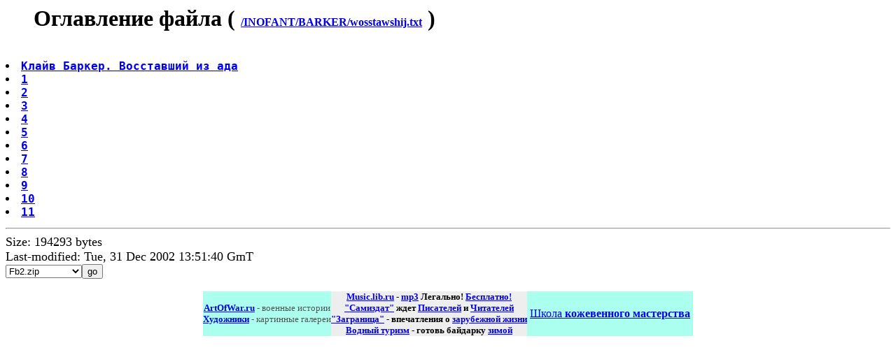

--- FILE ---
content_type: text/html; charset=koi8-r
request_url: http://www1.lib.ru/INOFANT/BARKER/wosstawshij.txt_Contents
body_size: 1052
content:

<html><head><TITLE>/INOFANT/BARKER/wosstawshij.txt_Contents</TITLE></head><body>
<blockquote><H1>Оглавление файла ( <font size=-0> <a href=wosstawshij.txt>/INOFANT/BARKER/wosstawshij.txt</a></font> )</H1></blockquote>
<pre><font size=+1><b>
<li><a href=wosstawshij.txt#0>Клайв Баркер. Восставший из ада</a>
<li><a href=wosstawshij.txt#1>1</a>
<li><a href=wosstawshij.txt#2>2</a>
<li><a href=wosstawshij.txt#3>3</a>
<li><a href=wosstawshij.txt#4>4</a>
<li><a href=wosstawshij.txt#5>5</a>
<li><a href=wosstawshij.txt#6>6</a>
<li><a href=wosstawshij.txt#7>7</a>
<li><a href=wosstawshij.txt#8>8</a>
<li><a href=wosstawshij.txt#9>9</a>
<li><a href=wosstawshij.txt#10>10</a>
<li><a href=wosstawshij.txt#11>11</a>
</b></pre><hr>Size: 194293 bytes<br>
Last-modified: Tue, 31 Dec 2002 13:51:40 GmT
<br><form action=/INOFANT/BARKER/wosstawshij.txt><select name=format><OPTION VALUE=".fb2.zip">Fb2.zip<OPTION VALUE=".epub">Epub<OPTION VALUE="_Contents">Содержание<OPTION VALUE="_with-big-pictures.html">Fine HTML<OPTION VALUE="_with-big-pictures.html">Printed version<OPTION VALUE="_Ascii.txt">txt(Word,КПК)<OPTION VALUE="">Lib.ru html</select><input type=submit value=go></form>
<p><table cellpadding=0 cellspacing=0 border=0 bgcolor=#1111aa align=center><tr><td bgcolor=#aaffee><noindex><center><font size=-1 color=#555555>
<a href=http://artofwar.ru><b>ArtOfWar.ru</b></a> - военные истории</a><br>
<a href=http://www.artlib.ru><b>Художники</b></a> - картинные галереи</a>
</font></center></noindex>
</td></td><td bgcolor=#eeeeee valign=top align=center><noindex><font size=-1><p><b>
<a href=http://music.lib.ru>Music.lib.ru</a> - <a href=http://music.lib.ru>mp3</a> Легально! <a href=http://music.lib.ru>Бесплатно!</a><br>
<a href=http://samlib.ru>"Самиздат"</a> ждет <a href=http://samlib.ru>Писателей</a> и <a href=http://samlib.ru>Читателей</a><br>
<a href=http://world.lib.ru>"Заграница"</a> - впечатления о <a href=http://world.lib.ru>зарубежной жизни</a><br>
<a href=http://turizm.lib.ru>Водный туризм</a> - готовь байдарку <a href=http://turizm.lib.ru>зимой</a>
</b></font></noindex>
<br clear=all></td><td bgcolor=#aaffee>&nbsp;<a href=https://leather-time.ru>Школа <b>кожевенного мастерства</b></a>&nbsp;</td></td></tr></table></body></html>